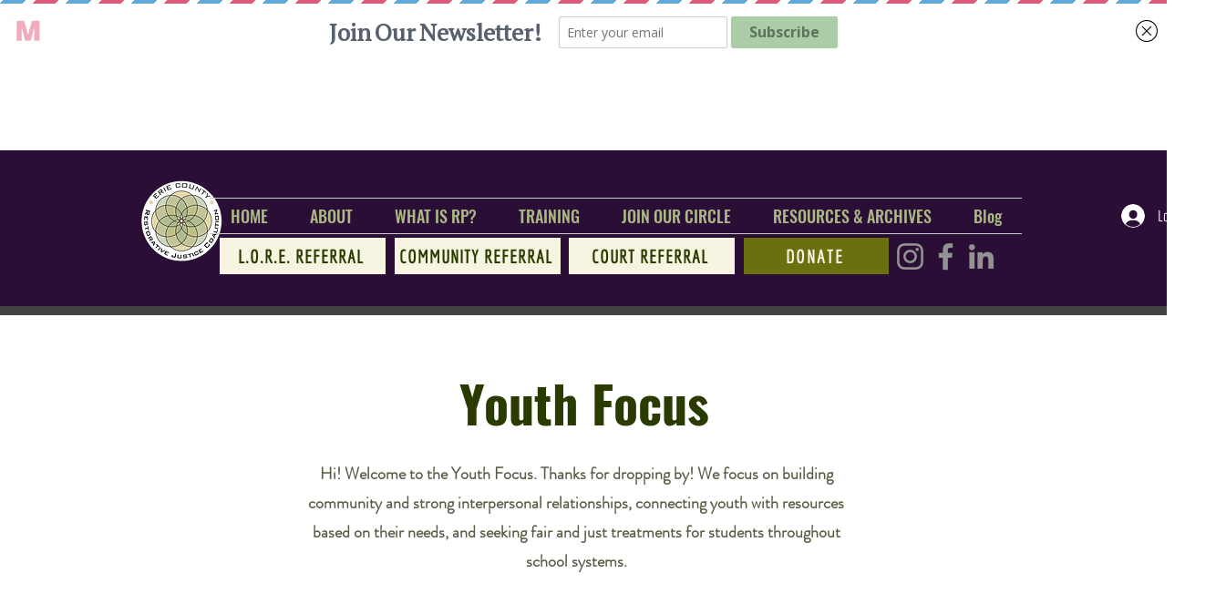

--- FILE ---
content_type: text/html; charset=utf-8
request_url: https://a.mailmunch.co/forms-cache/1004292/1163213/index-1751479114.html
body_size: 1062
content:
<!DOCTYPE html>
<html>
<head>
  <meta name="robots" content="noindex, nofollow">
    <script type="text/javascript">
    var widgetId = "1163213";
    var widgetType = "topbar";
    var siteId = "1004292";
    var contentGate = false;
    var recaptchaEnabled = false;
    var recaptchaApiKey = "6LcflRsUAAAAAG_PSKBnmcFbkjVvI-hw-Laz9gfp";
    var noTracking = false;
    var pushSubscribe = false;
    var pushUrl = "https://push.mailmunch.co/push/1004292/1163213";
    var formFields = {"9606157":"email"};
  </script>
  <link rel="stylesheet" href="//a.mailmunch.co/v2/themes/mailmunch/postman/topbar/index.css" />

</head>
<body class="contacts new">
  
<script type="text/javascript" src="//assets.mailmunch.com/assets/widget_simple-f5a3e5db2f514f912e267a03f71350202672af937806defb072a316fb98ef272.js"></script>



<div class="theme theme-postman live allow-closing yes-branding">
  <a id="close-icon" href='#' onclick="closeWidget();return false;"></a>

    <form class="new_contact" id="new_contact" action="https://forms.mailmunch.co/form/1004292/1163213/submit" accept-charset="UTF-8" method="post">
      <style type="text/css">
#mailmunch-optin-form {
  background-color: #ffffff;
}
</style>

<div class="border-top"></div>
<div id="mailmunch-optin-form">
  <div class="screen optin-form-screen" data-screen-name="Optin Form">
    <div class="text-wrap">
  <div class="headline">
    <p>Join Our Newsletter!</p>
  </div>
</div>

<div class="optin-form-wrapper">
  <div class="hidden-fields"></div><div class="optin-form custom_form field-count-1"><div class="custom-fields-preview-container"><div class="custom-field-preview-container required" data-custom-field-id="3088599">
  <div class="email-field-wrapper">
    <input type="email" id="custom_field_text_field_3088599" name="contact[contact_fields_attributes][3088599][value]" value="" placeholder="Enter your email" style="" class="input-field email-field" />
    <input type="hidden" name="contact[contact_fields_attributes][3088599][label]" value="Email">
    <input type="hidden" name="contact[contact_fields_attributes][3088599][custom_field_data_id]" value="3088599">
    <input type="hidden" name="contact[contact_fields_attributes][3088599][custom_field_id]" value="9606157">
  </div>
</div>
<div class="custom-field-preview-container" data-custom-field-id="3088600">
  <div class="submit-wrapper">
    <input type="submit" id="custom_field_submit_3088600" name="" value="Subscribe" style="color: rgba(0,0,0,0.44); background-color: #aacca6;" class="submit" />
  </div>
</div></div></div>
</div>
  </div>

  <div class="screen success-screen optin-form custom_form" data-screen-name="Success Message">
<div class="headline">
  Thank You For Subscribing!
</div>
  </div>
</div>


</form>
  <div class="branding-container">
    <a href="https://www.mailmunch.com/forms-popups?utm_source=optin-form&amp;utm_medium=website&amp;utm_campaign=powered-by&amp;r=optin_branding" target="_blank" class="mailmunch-branding">
      powered by <span class="mailmunch">MailMunch</span>
    </a>
  </div>
</div>

</body>
</html>
